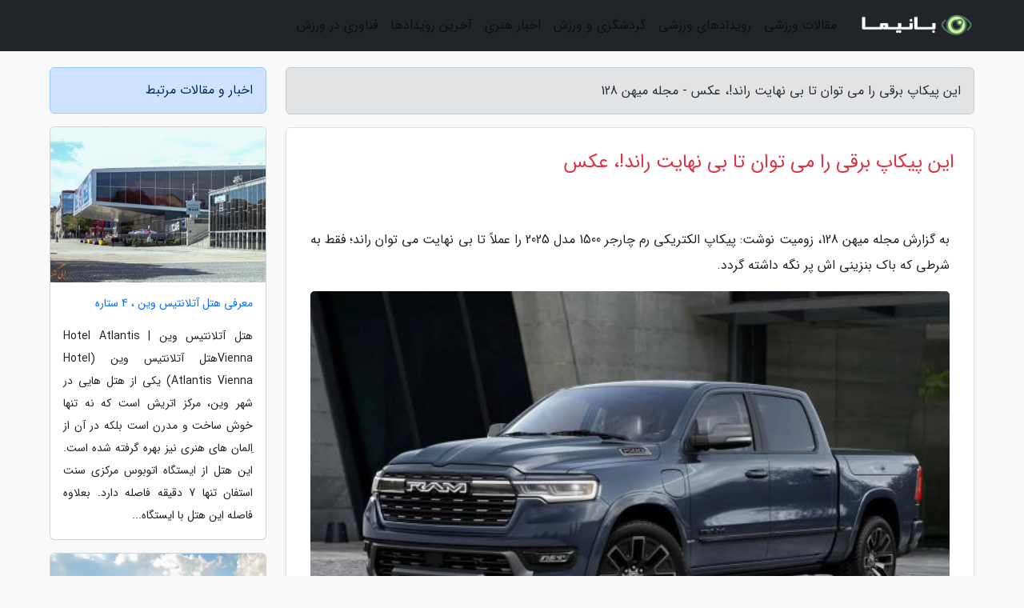

--- FILE ---
content_type: text/html; charset=UTF-8
request_url: https://mh128.ir/post/%D8%A7%DB%8C%D9%86-%D9%BE%DB%8C%DA%A9%D8%A7%D9%BE-%D8%A8%D8%B1%D9%82%DB%8C-%D8%B1%D8%A7-%D9%85%DB%8C-%D8%AA%D9%88%D8%A7%D9%86-%D8%AA%D8%A7-4062
body_size: 6817
content:
<!doctype html>
<html dir="rtl">
<head prefix="og: http://ogp.me/ns# fb: http://ogp.me/ns/fb# article: http://ogp.me/ns/article#">
<meta charset="utf-8" >
<title>این پیکاپ برقی را می توان تا بی نهایت راند!، عکس - مجله میهن 128</title>
<meta name="robots" content="index" />
<link rel="canonical" href="https://mh128.ir/post/%D8%A7%DB%8C%D9%86-%D9%BE%DB%8C%DA%A9%D8%A7%D9%BE-%D8%A8%D8%B1%D9%82%DB%8C-%D8%B1%D8%A7-%D9%85%DB%8C-%D8%AA%D9%88%D8%A7%D9%86-%D8%AA%D8%A7-4062" >
<meta property="og:url" content="https://mh128.ir/post/%D8%A7%DB%8C%D9%86-%D9%BE%DB%8C%DA%A9%D8%A7%D9%BE-%D8%A8%D8%B1%D9%82%DB%8C-%D8%B1%D8%A7-%D9%85%DB%8C-%D8%AA%D9%88%D8%A7%D9%86-%D8%AA%D8%A7-4062" >
	
<meta http-equiv="X-UA-Compatible" content="IE=edge">
<meta name="viewport" content="width=device-width, initial-scale=1.0" >	
<link rel="stylesheet" href="/module/template/framework/css/bootstrap.rtl.min.css" type="text/css" />
<link rel="stylesheet" type="text/css" href="/module/template/framework/css/style.css" >	
<meta name="twitter:card" content="summary_large_image" >
<meta name="twitter:domain" content="mh128.ir" >
<meta property="og:type" content="article">
<meta property="article:publisher" content="https://mh128.ir" >
<meta property="og:title" content="این پیکاپ برقی را می توان تا بی نهایت راند!، عکس - مجله میهن 128" >
<meta property="fb:app_id" content="1147311521992329" >
<meta property="og:image" content="https://mh128.ir/upload/2023/11/08/930e55d3f0cc3-a7f7152a65-f4d4935b993.jpg" />
<meta property="og:site_name" content="مجله میهن 128" >
<meta name="description" content="زومیت نوشت: پیکاپ الکتریکی رم چارجر 1500 مدل 2025 را عملاً تا بی نهایت می توان راند؛ فقط به شرطی که باک بنزینی اش پر نگه داشته گردد. - مجله میهن 128" >
<meta property="og:description" content="زومیت نوشت: پیکاپ الکتریکی رم چارجر 1500 مدل 2025 را عملاً تا بی نهایت می توان راند؛ فقط به شرطی که باک بنزینی اش پر نگه داشته گردد. - مجله میهن 128"  >
  
<script src="/module/template/framework/js/jquery-3.4.1.min.js" ></script>
<script src="/module/template/framework/js/function.js?lastmod=1769915314"></script>
<link rel="stylesheet" type="text/css" href="/module/template/framework/css/colorbox.css" >
<script src="/module/template/framework/js/jquery.colorbox-min.js"></script>	


<meta property="og:type" content="article" />
<script src="/module/component/comment/comment-post.js"></script><link rel="icon" href="/favicon.ico" type="image/x-icon">
<link rel="stylesheet" href="/module/template/framework/css/fontawesome.css">
<!--[if lt IE 9]>
<script src="/module/template/framework/js/bootstrap/html5shiv.min.js" ></script>
<script src="/module/template/framework/js/bootstrap/respond.min.js" ></script>
<![endif]-->
</head>
<body class="bg-light">
<div class="container-fluid bg-light position-relative pt-5">	
<div id="sitebody" class="mt-3">
<header>
<div class="row header">
<div class="col-sm-12">
</div>	
</div>	
</header><div class="row main-content">
<div class="container">
<div class="row">
<div class="col-lg-9 col-md-8 mb-5">
<article>	
<div class="breadcrumb alert alert-secondary">
<h1 class="h6 m-0"> 	
این پیکاپ برقی را می توان تا بی نهایت راند!، عکس - مجله میهن 128</h1>	
</div>
	
<div>
<div class="card shadow-sm border rounded p-0 mb-5 bg-white text-dark w-100 position-relative">
<h2 class="p-4 h4 text-danger mb-n4">این پیکاپ برقی را می توان تا بی نهایت راند!، عکس</h2>
<div class="custom-content card-body">
<div class="card-text">
<p>به گزارش مجله میهن 128، زومیت نوشت: پیکاپ الکتریکی رم چارجر 1500 مدل 2025 را عملاً تا بی نهایت می توان راند؛ فقط به شرطی که باک بنزینی اش پر نگه داشته گردد.</p></div>	
<picture>	
<source media="(max-width: 480px)" srcset="/upload/2023/11/08/cache/thum_930e55d3f0cc3-a7f7152a65-f4d4935b993.jpg">
<img src="https://mh128.ir/upload/2023/11/08/930e55d3f0cc3-a7f7152a65-f4d4935b993.jpg" alt="این پیکاپ برقی را می توان تا بی نهایت راند!، عکس" class="card-img-top" title="این پیکاپ برقی را می توان تا بی نهایت راند!، عکس">
</picture>	

<div class="card-text mt-3">	
<p>استلانتیس، شرکت مادر برندهایی چون دوج، کرایسلر و رَم، از خودرو الکتریکی نوی با یک ویژگی جالب توجه رونمایی کرد؛ پیکاپ رم چارجر 1500 مدل 2025 یک ژنراتور بنزینی دارد که با شارژ باتری ها در سفرهای طولانی، دامنه حرکتی را در عمل نامحدود می نماید.</p><p>نکته هوشمندانه این استراتژی، بهره بردن خریداران از خوبی های هر دو گروه خودروهای الکتریکی و بنزینی است؛ با یکبار شارژ کامل باتری، رم چارجر 1500 تا حدود 233 کیلومتر را به صورت کاملاً الکتریکی طی می نماید؛ وقتی که باتری 148 کیلوواتی آن به نفس های آخر خود رسید، یک 3.6 لیتری V6 بنزینی با راه اندازی ژنراتور 130 کیلوواتی، فوراً وظیفه شارژ باتری ها را بر عهده می گیرد. بنا بر اطلاعیه استلانتیس، دامنه حرکت هیبریدی در این حالت به حدود 1110 کیلومتر می رسد.</p><p>از لحاظ قدرتی، رم چارجر نو از دو موتور الکتریکی (یک موتور 250 کیلوواتی در جلو و یک موتور 238 کیلوواتی در عقب) نیرو می گیرد که در لحظه قادرند 663 اسب بخار نیرو و 833 نیوتون-متر گشتاور را به چرخ ها بفرستند. نتیجه، شتاب 0 تا 97 کیلومتربرساعت 4.4 ثانیه ای، ظرفیت بار 1190 کیلوگرمی و توانایی کشش 6350 کیلوگرمی پیکاپ مورد بحث است.</p><p>درون پیکاپ نو رم پر از صفحه نمایش است؛ یک صفحه 12.3 اینچی به عنوان داشبورد دیجیتال، یک مانیتور اصلی 14.5 اینچی برای بخش اینفوتیمنت (اطلاعات-سرگرمی) و در نهایت یک صفحه 10.25 اینچی برای مسافران که به لطف پورت های HDMI، امکان اتصال دستگاهی مثل کنسول بازی نیز به آن فراهم است.</p><p>از دیگر امکانات رم چارجر 1500 می توان به هدآپ دیسپلی، آینه عقب دیجیتالی و ورود بدون کلید با استفاده از گوشی و کلید NFC اشاره نمود. قیمت خودرو نو رم فعلاً نامشخص است.</p><p>227227</p><span class="post-source">منبع: خبرآنلاین</span></div>	
</div>
<!--
<div class="text-center my-4 px-5 d-flex">
<div class="a2a_kit a2a_kit_size_32 a2a_default_style mx-auto">
<a class="a2a_button_twitter"></a>
<a class="a2a_button_linkedin"></a>
<a class="a2a_button_pinterest"></a>
<a class="a2a_button_telegram"></a>
<a class="a2a_button_reddit"></a>
<a class="a2a_button_tumblr"></a>
<a class="a2a_button_blogger"></a>
<a class="a2a_button_google_gmail"></a>
</div>
</div>		
<script async src="https://static.addtoany.com/menu/page.js"></script>
-->
<div class="p-4 border-top">
<div class="row small">
<span class="col-lg-3 col-sm-6">انتشار: <span content="2023-11-08 15:44:04" >17 آبان 1402</span></span>

<span class="col-lg-3 col-sm-6">بروزرسانی: <span content="2023-11-08 15:44:04" >17 آبان 1402</span></span>

<span class="col-lg-3 col-sm-6">
گردآورنده: <span >mh128.ir</span>
</span>
<span class="col-lg-3 col-sm-6">شناسه مطلب: 1904</span>
</div>
</div>
</div>
	
<div class="card w-100 mb-5 shadow-sm"><h3 class="heads commenthead h6 card-header alert-secondary" id="commenthead"><span>به "این پیکاپ برقی را می توان تا بی نهایت راند!، عکس" امتیاز دهید</span></h3><div class="comments card-body"><div class="vote" id="votbox"><form action="/module/component/comment/comment-process.php" method="post" class="form-inline d-inline-block"><span class="votetext px-0 form-check d-inline-block">امتیاز دهید: </span><span class="form-check-xs form-check-inline"><label class="form-check-label ps-1" for="inlineRadio1">1</label>
			<input  class="form-check-input" type="radio" id="inlineRadio1" name="rate" value="1"> </span><span class="form-check-xs form-check-inline"><label class="form-check-label ps-1" for="inlineRadio2">2</label>
			<input  class="form-check-input" type="radio" id="inlineRadio2" name="rate" value="2"> </span><span class="form-check-xs form-check-inline"><label class="form-check-label ps-1" for="inlineRadio3">3</label>
			<input  class="form-check-input" type="radio" id="inlineRadio3" name="rate" value="3"> </span><span class="form-check-xs form-check-inline"><label class="form-check-label ps-1" for="inlineRadio4">4</label>
			<input  class="form-check-input" type="radio" id="inlineRadio4" name="rate" value="4"> </span><span class="form-check-xs form-check-inline"><label class="form-check-label ps-1" for="inlineRadio5">5 </label>
			<input  class="form-check-input" type="radio" id="inlineRadio5" name="rate" value="5"> </span><input type="hidden" name="c_id" value="1904"><input type="hidden" name="c_type" value="post"><input type="hidden" name="c_url" value="/post/%D8%A7%DB%8C%D9%86-%D9%BE%DB%8C%DA%A9%D8%A7%D9%BE-%D8%A8%D8%B1%D9%82%DB%8C-%D8%B1%D8%A7-%D9%85%DB%8C-%D8%AA%D9%88%D8%A7%D9%86-%D8%AA%D8%A7-4062"><input type="hidden" name="c_vote" value="1"><button class="btn btn-warning" type="submit">رای</button></form></div></div></div>
			<script>
			function getCookie(cname) {
			  let name = cname + "=";
			  let decodedCookie = decodeURIComponent(document.cookie);
			  let ca = decodedCookie.split(";");
			  for(let i = 0; i <ca.length; i++) {
				let c = ca[i];
				while (c.charAt(0) == " ") {
				  c = c.substring(1);
				}
				if (c.indexOf(name) == 0) {
				  return c.substring(name.length, c.length);
				}
			  }
			  return "";
			}
			function checkCookie() {
			
			  let vote = getCookie("post-1904");
			  if (vote != "") {
			  	var votes=document.getElementById("votbox").innerHTML="امتیاز شما: " + vote;
			  }
			}
			
			checkCookie();
			</script><div class="card w-100 shadow-sm"><h4 class="heads commenthead h6 card-header alert-secondary"><span>دیدگاه های مرتبط با "این پیکاپ برقی را می توان تا بی نهایت راند!، عکس"</span></h4><div class="respond card-body"><span class="comment_title small card-header w-100 mb-3 d-block text-danger">* نظرتان را در مورد این مقاله با ما درمیان بگذارید</span><div><form action="#" method="POST" class="comment-form" id="comment-form" ><div id="replytoname" class="alert-info mb-3 w-100"></div><div id="name-group" class="form-group mb-3"><input type="text" class="form-control bg-light" name="name" placeholder="نام (لازم)"></div><div id="email-group" class="form-group mb-3"><input style="direction:rtl;text-align:right" type="text" class="form-control bg-light" name="email" id="commentformemail" placeholder="ایمیل (لازم - نمایش داده نمی‌شود)"></div><div id="phone-group" class="form-group mb-3"><input type="text" class="form-control bg-light" name="phone" placeholder="شماره موبایل (اختیاری - نمایش داده نمی‌شود)"></div><div id="comment-group" class="form-group mb-3"><textarea class="form-control bg-light" name="comment" cols="45" rows="8" placeholder="دیدگاه یا سوال (لازم)"></textarea></div><div id="captcha-group" class="form-group mb-3"><label class="captcha mb-3">سوال اتفاقی: نام پایتخت ایران چیست؟</label><input type="text" class="form-control bg-light" name="captcha"></div><input type="hidden" class="form-control" name="content_id" value="1904"><input type="hidden" class="form-control" name="content_type" value="post"></form><button class="btn btn-success mb-3" onclick="myformhandler('comment-form','/module/component/comment/comment-process.php','formalert',false)" >ارسال</button> <span class="formalert"></span></div></div></div>	
</div>
</article>	
</div>	

<div id="sidebar" class="col-lg-3 col-md-4 mb-5">
<aside>	
	


<div class="tourel-head alert alert-primary">اخبار و مقالات مرتبط</div>

<div class="posts printhide sidposts card mb-3">
<div class="imgtitle">
<img class="card-img-top mb-3" src="/upload/2024/12/06/cache/thum_e09ce6422dbe7-3d74f1422f04-92ba6677cbb0ed.jpg" alt="معرفی هتل آتلانتیس وین ، 4 ستاره">
<a class="poststitle d-block px-3 small text-decoration-none" href="/post/%D9%85%D8%B9%D8%B1%D9%81%DB%8C-%D9%87%D8%AA%D9%84-%D8%A2%D8%AA%D9%84%D8%A7%D9%86%D8%AA%DB%8C%D8%B3-%D9%88%DB%8C%D9%86-4-%D8%B3%D8%AA%D8%A7%D8%B1%D9%87-4561">
معرفی هتل آتلانتیس وین ، 4 ستاره</a>
</div>
<div class="card-body">
<p class="description small p-0 m-0 text-justify">
هتل آتلانتیس وین | Hotel Atlantis Viennaهتل آتلانتیس وین (Hotel Atlantis Vienna) یکی از هتل هایی در شهر وین، مرکز اتریش است که نه تنها خوش ساخت و مدرن است بلکه در آن از اِلمان های هنری نیز بهره گرفته شده است. این هتل از ایستگاه اتوبوس مرکزی سنت استفان تنها 7 دقیقه فاصله دارد. بعلاوه فاصله این هتل با ایستگاه...</p>
</div>
</div>


<div class="posts printhide sidposts card mb-3">
<div class="imgtitle">
<img class="card-img-top mb-3" src="/upload/2023/01/08/cache/thum_2e3fc97e310-b96fd762e8f-44aefe107f668.jpg" alt="سفر به واستو ایتالیا ، شهر ایتالیایی که من را تغییر داد (تور ایتالیا)">
<a class="poststitle d-block px-3 small text-decoration-none" href="/post/%D8%B3%D9%81%D8%B1-%D8%A8%D9%87-%D9%88%D8%A7%D8%B3%D8%AA%D9%88-%D8%A7%DB%8C%D8%AA%D8%A7%D9%84%DB%8C%D8%A7-%D8%B4%D9%87%D8%B1-%D8%A7%DB%8C%D8%AA%D8%A7%D9%84%DB%8C%D8%A7%DB%8C%DB%8C-8988">
سفر به واستو ایتالیا ، شهر ایتالیایی که من را تغییر داد (تور ایتالیا)</a>
</div>
<div class="card-body">
<p class="description small p-0 m-0 text-justify">
در اولین روز های ماه عسلم، به سفر به ایتالیای مرکزی داشتم تا پا جای قدم های مادر مادربزرگم فیلومنا Filomena بگذارم که دقیقا در همین منطقه، روز های بعد از ازدواج خود را گذرانده بود؛ البته 100 سال قبل. هر جا قدم می گذاشتم، انگار جای پای او بود. او هم روی این سنگ ها قدم برداشته بود، از کنار...</p>
</div>
</div>


<div class="posts printhide sidposts card mb-3">
<div class="imgtitle">
<img class="card-img-top mb-3" src="/upload/2022/05/12/cache/thum_347fdd7c82031-70d8244aeb51f65-2f0b560c498.jpg" alt="تور فرانسه: معرفی هتل 5 ستاره رنسانس لو پارک تروکادرو در پاریس">
<a class="poststitle d-block px-3 small text-decoration-none" href="/post/%D9%85%D8%B9%D8%B1%D9%81%DB%8C-%D9%87%D8%AA%D9%84-5-%D8%B3%D8%AA%D8%A7%D8%B1%D9%87-%D8%B1%D9%86%D8%B3%D8%A7%D9%86%D8%B3-%D9%84%D9%88-%D9%BE%D8%A7%D8%B1%DA%A9-4363">
تور فرانسه: معرفی هتل 5 ستاره رنسانس لو پارک تروکادرو در پاریس</a>
</div>
<div class="card-body">
<p class="description small p-0 m-0 text-justify">
هتل رنسانس لو پارک تروکادرو پاریس | Renaissance Paris Le Parc Trocaderoاین هتل 5 ستاره با نام هتل رنسانس لو پارک تروکادرو پاریس Renaissance Paris Le Parc Trocadero تنها 10 دقیقه تا پارک تروکادرو پاریس پیاده روی دارد. بعلاوه ورزشگاه پارک دو پرینس با وسایل حمل و نقل عمومی 30 دقیقه ای در دسترستان قرار می گیرد. برخی از...</p>
</div>
</div>


<div class="posts printhide sidposts card mb-3">
<div class="imgtitle">
<img class="card-img-top mb-3" src="/upload/2020/01/29/cache/thum_d45a3b670d3e-360ea6c06-04eb0b948760c9d0.jpg" alt="معرفی هتل نووتل ونیز مستر کاستلانا ، 4 ستاره">
<a class="poststitle d-block px-3 small text-decoration-none" href="/post/%D9%85%D8%B9%D8%B1%D9%81%DB%8C-%D9%87%D8%AA%D9%84-%D9%86%D9%88%D9%88%D8%AA%D9%84-%D9%88%D9%86%DB%8C%D8%B2-%D9%85%D8%B3%D8%AA%D8%B1-%DA%A9%D8%A7%D8%B3%D8%AA%D9%84%D8%A7%D9%86%D8%A7-3404">
معرفی هتل نووتل ونیز مستر کاستلانا ، 4 ستاره</a>
</div>
<div class="card-body">
<p class="description small p-0 m-0 text-justify">
هتل نووتل ونیز مستر کاستلانا | Hotel Novotel Venezia Mestre Castellanaهتل نووتل ونیز مستر کاستلانا (Hotel Novotel Venezia Mestre Castellana) یکی از هتل های 4 ستاره شهر ونیز است که بر طبق توصیه تیم مدیریتی این هتل و همچنین تجربه مسافران، بیشتر برای گروه های کسب و کار و تاجرانی که برای مقاصد اقتصادی به ونیز  و ایتالیا...</p>
</div>
</div>

	

</aside>		
</div>	
</div>
</div>
</div>					
<div class="container"><div class="w-100"><ol class="breadcrumb border shadow-sm rounded-pill p-3" itemscope="" itemtype="http://schema.org/BreadcrumbList"><li class="breadcrumb-item" aria-current="page" itemprop="itemListElement" itemscope="" itemtype="http://schema.org/ListItem"><a itemprop="item" href="https://mh128.ir"><span itemprop="name">مجله میهن 128</span></a><meta itemprop="position" content="1" ></li><li class="separate px-2">»</li><li class="breadcrumb-item" itemprop="itemListElement" itemscope="" itemtype="http://schema.org/ListItem">
                        <a rel="nofollow noopener noreferrer" itemprop="item" href="/posts/blog">
                        <span itemprop="name"> همه اخبار و مقاله ها</span></a>
                        <meta itemprop="position" content="2" >
                        </li><li class="separate px-2">»</li><li class="breadcrumb-item" itemprop="itemListElement" itemscope="" itemtype="http://schema.org/ListItem">
                        <a rel="nofollow noopener noreferrer" itemprop="item" href="/posts/car-%D9%85%D8%A7%D8%B4%DB%8C%D9%86-%D8%AE%D9%88%D8%AF%D8%B1%D9%88">
                        <span itemprop="name"> خودرو</span></a>
                        <meta itemprop="position" content="3" >
                        </li><li class="separate px-2">»</li><li class="here breadcrumb-item">این پیکاپ برقی را می توان تا بی نهایت راند!، عکس</li></ol></div></div>

<script type="text/javascript">
$(document).ready(function(){
	$('#lightgallery').lightGallery();
});
</script>
<script src="/module/template/framework/js/lightgallery/picturefill.min.js"></script>
<script src="/module/template/framework/js/lightgallery/lightgallery-all.min.js"></script>
<script src="/module/template/framework/js/lightgallery/jquery.mousewheel.min.js"></script>
<div class="custom-navbar row bg-dark text-white position-absolute w-100" style="top:0" id="header">
<nav class="container">
<div class="navbar navbar-expand-lg ">
<a class="navbar-brand" href="https://mh128.ir" id="logo" title="مجله میهن 128"><img src="https://mh128.ir/upload/logo/banima.ir.png" alt="مجله میهن 128" height="38"></a>
<button class="navbar-toggler" type="button" data-bs-toggle="collapse" data-bs-target="#navbarSupportedContent" aria-controls="navbarSupportedContent" aria-expanded="false" aria-label="Toggle navigation">
			  <span class="navbar-toggler-icon"></span>
			</button><div class="collapse navbar-collapse" id="navbarSupportedContent"><ul class="navbar-nav me-auto mb-2 mb-lg-0 "><li class="nav-item"><a rel="nofollow" class="nav-link" href="/posts/blog">مقالات ورزشی</a></li><li class="nav-item"><a rel="nofollow" class="nav-link" href="/posts/sport-%D9%88%D8%B1%D8%B2%D8%B4">رویدادهای ورزشی</a></li><li class="nav-item"><a rel="nofollow" class="nav-link" href="/posts/travel-%DA%AF%D8%B1%D8%AF%D8%B4%DA%AF%D8%B1%DB%8C">گردشگری و ورزش</a></li><li class="nav-item"><a rel="nofollow" class="nav-link" href="/posts/art-culture-%D9%81%D8%B1%D9%87%D9%86%DA%AF-%D9%87%D9%86%D8%B1">اخبار هنری</a></li><li class="nav-item"><a rel="nofollow" class="nav-link" href="/posts/news-%D8%A7%D8%AE%D8%A8%D8%A7%D8%B1">آخرین رویدادها</a></li><li class="nav-item"><a rel="nofollow" class="nav-link" href="/posts/technology-%D8%AA%DA%A9%D9%86%D9%88%D9%84%D9%88%DA%98%DB%8C">فناوری در ورزش</a></li></ul></div>
</div>
</nav>
</div>

</div>

<div class="row bg-secondary text-white">	
<footer class="container" id="mainfooter">
<div class="row pt-5" id="footer">
<div class="f-column clearright px-4 pb-5 col-md-4">
<div class="foothead h5 p-2">خبرنامه</div>
<div class="columnbody">
<p class="p-2"></p>
<form class="form-signin" id="newsletter" name="newsletter" action="#" method="post">
<div class="form-group">	
<input class="form-control text-right" required name="email" type="email" placeholder="ایمیل">	
</div>
<div class="form-group">	
<input class="form-control text-right" name="phone" type="tel" placeholder="موبایل">
</div>	
<button class="newsbutton btn btn-warning btn-aban" name="button" type="button" onClick="myformhandler('newsletter','/module/plugin/newsletter/newsletterhandler.php','newslalert')">عضویت</button>
<span class="newslalert"></span>
</form>
</div>
</div></div>
</footer>
</div>	
<div class="row" >
<span class="col-lg-12 bg-dark text-white text-center p-3 small en" id="copyright">	
Copyright © 2026 mh128.ir All rights reserved.
</span>	
</div>
<span class="phone">
</span>
</div>
<script>
window.onload = function () {	
	if (window.history.pushState) {
		window.history.pushState('', '/', window.location.pathname);
	} else {
		window.location.hash = '';
	}
}
</script>
<script src="/module/template/framework/js/bootstrap/bootstrap.bundle.min.js" ></script>
<script defer src="https://static.cloudflareinsights.com/beacon.min.js/vcd15cbe7772f49c399c6a5babf22c1241717689176015" integrity="sha512-ZpsOmlRQV6y907TI0dKBHq9Md29nnaEIPlkf84rnaERnq6zvWvPUqr2ft8M1aS28oN72PdrCzSjY4U6VaAw1EQ==" data-cf-beacon='{"version":"2024.11.0","token":"02c0ae3aee2046c8a11062c1d873e1ca","r":1,"server_timing":{"name":{"cfCacheStatus":true,"cfEdge":true,"cfExtPri":true,"cfL4":true,"cfOrigin":true,"cfSpeedBrain":true},"location_startswith":null}}' crossorigin="anonymous"></script>
</body>
</html>